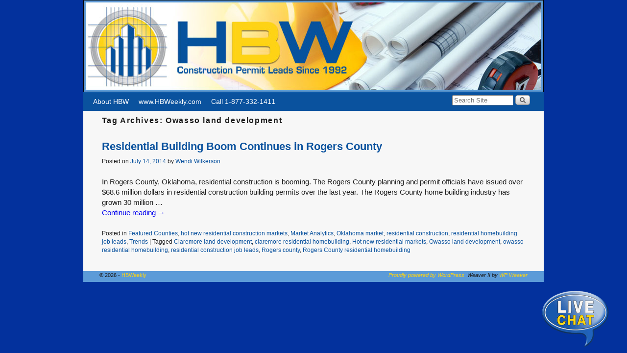

--- FILE ---
content_type: text/plain
request_url: https://www.google-analytics.com/j/collect?v=1&_v=j102&a=315385935&t=pageview&_s=1&dl=https%3A%2F%2Fblog.hbweekly.com%2Ftag%2Fowasso-land-development%2F&ul=en-us%40posix&dt=Owasso%20land%20development%20%7C%20HBWeekly&sr=1280x720&vp=1280x720&_u=IEBAAEABAAAAACAAI~&jid=2132295933&gjid=2062822189&cid=778601694.1770048088&tid=UA-64455803-1&_gid=453813840.1770048088&_r=1&_slc=1&z=291769349
body_size: -450
content:
2,cG-025WQCBTHX